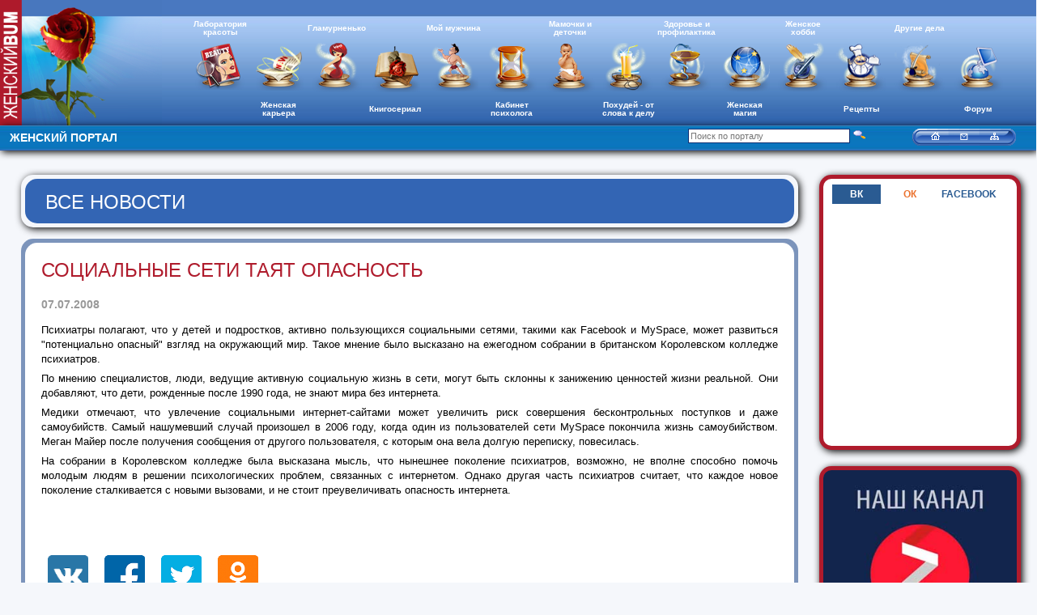

--- FILE ---
content_type: text/html; charset=windows-1251
request_url: http://womanbum.ru/news/27/
body_size: 10746
content:
<!DOCTYPE html>
<html>
<head>
    <title>Социальные сети таят опасность</title>
		<META name=description content="Психиатры полагают, что у детей и подростков, активно пользующихся социальными сетями, такими как Facebook и MySpace, может ...">
		<meta charset="windows-1251">
	<meta name="viewport" content="width=device-width, initial-scale=1">
    <meta property="og:title" content="Социальные сети таят опасность"/>
    <meta property="og:description" content="Психиатры полагают, что у детей и подростков, активно пользующихся социальными сетями, такими как Facebook и MySpace, может ..."/>
    
    	
				            <meta property="og:image" content="http://womanbum.ru/news/small/1215485392.jpg">
		        <meta property="og:url" content= "http://womanbum.ru/news/27/" />
	




    <LINK rel="icon" href="http://womanbum.ru/favicon.ico" type="image/x-icon">
	<LINK rel="shortcut icon" href="http://womanbum.ru/favicon.ico" type="image/x-icon">
	<link href="/css/style.css" type=text/css rel=stylesheet>
	<link rel="stylesheet" type="text/css" href="/style.css">
	<link rel="stylesheet" type="text/css" href="/owl/owl.carousel.css">
	<link rel="stylesheet" type="text/css" href="/owl/owl.theme.default.css">
	<script src="https://ajax.googleapis.com/ajax/libs/jquery/1.11.3/jquery.min.js"></script>
	<script src="/owl/owl.carousel.min.js"></script>

	<meta name="verify-v1" content="/KcQGpKhDtjSMcsniUmjbCGufMZ5d4bZ5re3QNBk81s=" />
	<meta name='yandex-verification' content='5e7cf825e91af6f3' />
	<meta name="yandex-verification" content="6f1eeea614cef60d" />
	<meta name="p:domain_verify" content="9b4b746b94c7b64dcca688610c11be11"/> 



</head>
<script language="JavaScript" type="text/javascript">
    function hide_fon(){
        var div=document.getElementById('div_fon');
        if(div.style.display=="block")div.style.display="none";
        else div.style.display="block";
    }
</script>
<body topmargin="0" leftmargin="0" marginwidth="0" marginheight="0" style="background-color:rgba(222, 230, 242, 0.3)">
<div id="fb-root"></div>
<script>(function(d, s, id) {
        var js, fjs = d.getElementsByTagName(s)[0];
        if (d.getElementById(id)) return;
        js = d.createElement(s); js.id = id;
        js.src = 'https://connect.facebook.net/ru_RU/sdk.js#xfbml=1&version=v2.12';
        fjs.parentNode.insertBefore(js, fjs);
    }(document, 'script', 'facebook-jssdk'));
</script>
<header>
	<nav id="header" class="container">

		
		<div id="header_table"  >
			<a id="a_header_table" href="/"></a>
			<div id="topmenu">
				<table id="topmenu" cellspacing="0" cellpadding="0"><tr><td align="center">
	<table  cellspacing="0" cellpadding="0"><tr height="28"><td style="width:72px;"><a href="/library/8/">Лаборатория красоты</a></td><td style="width:72px;">&nbsp;</td><td style="width:72px;"><a href="/library/10/">Гламурненько</a></td><td style="width:72px;">&nbsp;</td><td style="width:72px;"><a href="/library/13/">Мой мужчина</a></td><td style="width:72px;">&nbsp;</td><td style="width:72px;"><a href="/library/12/">Мамочки и деточки</a></td><td style="width:72px;">&nbsp;</td><td style="width:72px;"><a href="/library/17/">Здоровье и профилактика</a></td><td style="width:72px;">&nbsp;</td><td style="width:72px;"><a href="/library/76/">Женское хобби</a></td><td style="width:72px;">&nbsp;</td><td style="width:72px;"><a href="/library/80/">Другие дела</a></td><td style="width:72px;">&nbsp;</td></tr></table>
	</td></tr>
	<tr><td align="center"><table cellspacing="0" cellpadding="0"><tr height="72"><td style="width:72px;text-align:center;"><a href="/library/8/"><img style="margin:0 5px;" src="/library/icons/f2_3.png" alt="Лаборатория красоты"  title="Лаборатория красоты" height="62px" width="62px" border="0" class="png" /></a></td><td style="width:72px;text-align:center;"><a href="/library/9/"><img style="margin:0 5px;" src="/library/icons/f2_9.png" alt="Женская карьера"  title="Женская карьера" height="62px" width="62px" border="0" class="png" /></a></td><td style="width:72px;text-align:center;"><a href="/library/10/"><img style="margin:0 5px;" src="/library/icons/f2_10.png" alt="Гламурненько"  title="Гламурненько" height="62px" width="62px" border="0" class="png" /></a></td><td style="width:72px;text-align:center;"><a href="/library/11/"><img style="margin:0 5px;" src="/library/icons/f2_11.png" alt="Книгосериал"  title="Книгосериал" height="62px" width="62px" border="0" class="png" /></a></td><td style="width:72px;text-align:center;"><a href="/library/13/"><img style="margin:0 5px;" src="/library/icons/f2_13.png" alt="Мой мужчина"  title="Мой мужчина" height="62px" width="62px" border="0" class="png" /></a></td><td style="width:72px;text-align:center;"><a href="/library/14/"><img style="margin:0 5px;" src="/library/icons/f2_14.png" alt="Кабинет психолога"  title="Кабинет психолога" height="62px" width="62px" border="0" class="png" /></a></td><td style="width:72px;text-align:center;"><a href="/library/12/"><img style="margin:0 5px;" src="/library/icons/f2_12.png" alt="Мамочки и деточки"  title="Мамочки и деточки" height="62px" width="62px" border="0" class="png" /></a></td><td style="width:72px;text-align:center;"><a href="/library/16/"><img style="margin:0 5px;" src="/library/icons/f2_16.png" alt="Похудей - от слова к делу"  title="Похудей - от слова к делу" height="62px" width="62px" border="0" class="png" /></a></td><td style="width:72px;text-align:center;"><a href="/library/17/"><img style="margin:0 5px;" src="/library/icons/f2_17.png" alt="Здоровье и профилактика"  title="Здоровье и профилактика" height="62px" width="62px" border="0" class="png" /></a></td><td style="width:72px;text-align:center;"><a href="/library/18/"><img style="margin:0 5px;" src="/library/icons/f2_18.png" alt="Женская магия"  title="Женская магия" height="62px" width="62px" border="0" class="png" /></a></td><td style="width:72px;text-align:center;"><a href="/library/76/"><img style="margin:0 5px;" src="/library/icons/f2_76.png" alt="Женское хобби"  title="Женское хобби" height="62px" width="62px" border="0" class="png" /></a></td><td style="width:72px;text-align:center;"><a href="/library/77/"><img style="margin:0 5px;" src="/library/icons/f2_77.png" alt="Рецепты"  title="Рецепты" height="62px" width="62px" border="0" class="png" /></a></td><td style="width:72px;text-align:center;"><a href="/library/80/"><img style="margin:0 5px;" src="/library/icons/f2_80.png" alt="Другие дела"  title="Другие дела" height="62px" width="62px" border="0" class="png" /></a></td><td style="width:72px;text-align:center;"><a href="http://womanbum.ru/forum/"><img style="margin:0 5px;" src="/library/icons/f2_21.png" alt="Форум"  title="Форум" height="62px" width="62px" border="0" class="png" /></a></td></tr></table>
	</td></tr>
	<tr><td align="center"><table cellspacing="0" cellpadding="0"><tr height="28"><td width="72">&nbsp;</td><td width="72"><a href="/library/9/">Женская карьера</a></td><td width="72">&nbsp;</td><td width="72"><a href="/library/11/">Книгосериал</a></td><td width="72">&nbsp;</td><td width="72"><a href="/library/14/">Кабинет психолога</a></td><td width="72">&nbsp;</td><td width="72"><a href="/library/16/">Похудей - от слова к делу</a></td><td width="72">&nbsp;</td><td width="72"><a href="/library/18/">Женская магия</a></td><td width="72">&nbsp;</td><td width="72"><a href="/library/77/">Рецепты</a></td><td width="72">&nbsp;</td><td width="72"><a href="http://womanbum.ru/forum/">Форум</a></td></tr></table>
	</td></tr>
	</table>			</div>
						<div class="nav-toggle"><span></span></div>
		</div>
		<div id="topline" class="shadow">
			<div id="label-site"><h1 style="font-family: Verdana, Arial, Impact;">Женский портал</h1></div>

			<div id="label-site-second">

				<div style="position:relative;">


						<table cellspacing="0" cellpadding="2" border="0" width="110">
							<tr>
								<td><a href="/"><img src="/img/email_button1.gif" width="45" height="21" border="0" alt="на главную" title="на главную"  /></a></td>
								<td><a href="mailto:womanbum@mail.ru"><img src="/img/email_button2.gif" width="38" height="21" border="0" alt="написать" title="написать" /></a></td>
								<td><a href="/map/"><img src="/img/email_button3.gif" width="45" height="21" border="0" alt="карта сайта" title="карта сайта"  /></a></td>
							</tr>
						</table>

				</div>
			</div>
			<form action="/search.php" method="post" id="searchform">
				<input type="text" name="search" value="" class="text" placeholder="Поиск по порталу" style="padding:2px;font-size:11px;" />
				<input type="image" src="/img/lupa.png" onClick="this.form.submit();" class="png" width="16" height="16" style="padding-top:5px;">
			</form>
		</div>

		<ul id="menu">
			<li><a href="/library/8/">Лаборатория красоты</a></li><li><a href="/library/9/">Женская карьера</a></li><li><a href="/library/10/">Гламурненько</a></li><li><a href="/library/11/">Книгосериал</a></li><li><a href="/library/13/">Мой мужчина</a></li><li><a href="/library/14/">Кабинет психолога</a></li><li><a href="/library/12/">Мамочки и деточки</a></li><li><a href="/library/16/">Похудей - от слова к делу</a></li><li><a href="/library/17/">Здоровье и профилактика</a></li><li><a href="/library/18/">Женская магия</a></li><li><a href="/library/76/">Женское хобби</a></li><li><a href="/library/77/">Рецепты</a></li><li><a href="/library/80/">Другие дела</a></li><li><a href="http://womanbum.ru/forum/">Форум</a></li>		</ul>
	</nav>
</header>
<div style="width: 94%;margin: 0 auto 10px auto;">
    <!-- Yandex.RTB R-A-279713-6 -->
    <div id="yandex_rtb_R-A-279713-6"></div>
    <script type="text/javascript">
        (function(w, d, n, s, t) {
            w[n] = w[n] || [];
            w[n].push(function() {
                Ya.Context.AdvManager.render({
                    blockId: "R-A-279713-6",
                    renderTo: "yandex_rtb_R-A-279713-6",
                    async: true
                });
            });
            t = d.getElementsByTagName("script")[0];
            s = d.createElement("script");
            s.type = "text/javascript";
            s.src = "//an.yandex.ru/system/context.js";
            s.async = true;
            t.parentNode.insertBefore(s, t);
        })(this, this.document, "yandexContextAsyncCallbacks");
    </script>
</div>
<div class="container">
	<div id="posts-list"><div style="/*background-color: #2c5492;*/padding:5px;width:100%;border-radius: 15px;  -webkit-border-radius: 15px;margin: 0 0 14px 0;" id="pageNews" data-page="1"  class="shadow">
                                <div style="width:100%;/*min-height:100px;*/background-color: #3365b4; /*#2c5492*/;border-radius: 15px;  -webkit-border-radius: 15px;padding:10px 0 10px 20px"><div id="title_news"><h1 ><a style="color:#fff;" href="/news/">Все новости</a></h1></div></div></div><div class="showArticle" data-url="/news/27/" id="pageArt" data-page="1" style="background-color:  rgba(44, 84, 146, 0.6);margin:0;padding:5px;width:100%;border-radius: 15px;-webkit-border-radius: 15px;" data-title="Социальные сети таят опасность" data-description="Психиатры полагают, что у детей и подростков, активно пользующихся социальными сетями, такими как Facebook и MySpace, может развиться "потенциально опасный" взгляд на окружающий мир. Такое мнение было высказано на ежегодном собрании в британском Королевском колледже психиатров..." data-img="/news/small/1215485392.jpg"  class="shadow"><div style="width:100%;min-height:100px;background-color: #ffffff;border-radius: 15px;  -webkit-border-radius: 15px;padding:20px;"><h1>Социальные сети таят опасность</h1><br /><div class="subtitle">07.07.2008</div>
  <p align="justify"><span style="FONT-SIZE: 9.5pt; COLOR: black; FONT-FAMILY: Tahoma"><font face="verdana,arial,helvetica,sans-serif" size="2">Психиатры полагают, что у детей и подростков, активно пользующихся социальными сетями, такими как Facebook и MySpace, может развиться &quot;потенциально опасный&quot; взгляд на окружающий мир. Такое мнение было высказано на ежегодном собрании в британском Королевском колледже психиатров. </font></span></p>
  <p align="justify"><span style="FONT-SIZE: 9.5pt; COLOR: black; FONT-FAMILY: Tahoma"><font face="verdana,arial,helvetica,sans-serif" size="2">По мнению специалистов, люди, ведущие активную социальную жизнь в сети, могут быть склонны к занижению ценностей жизни реальной. Они добавляют, что дети, рожденные после 1990 года, не знают мира без интернета. </font></span></p>
  <p align="justify"><span style="FONT-SIZE: 9.5pt; COLOR: black; FONT-FAMILY: Tahoma"><font face="verdana,arial,helvetica,sans-serif" size="2">Медики отмечают, что увлечение социальными интернет-сайтами может увеличить риск совершения бесконтрольных поступков и даже самоубийств. Самый нашумевший случай произошел в 2006 году, когда один из пользователей сети MySpace покончила жизнь самоубийством. Меган Майер после получения сообщения от другого пользователя, с которым она вела долгую переписку, повесилась. </font></span></p>
  <p align="justify"><span style="FONT-SIZE: 9.5pt; COLOR: black; FONT-FAMILY: Tahoma"><font face="verdana,arial,helvetica,sans-serif" size="2">На собрании в Королевском колледже была высказана мысль, что нынешнее поколение психиатров, возможно, не вполне способно помочь молодым людям в решении психологических проблем, связанных с интернетом. Однако другая часть психиатров считает, что каждое новое поколение сталкивается с новыми вызовами, и не стоит преувеличивать опасность интернета. </font></span></p><div class="clear"></div><div style="margin-top:20px; text-align: left;">
<div class="facebook_like">
<div class="fb-like" data-href="https://www.facebook.com/womanbum/" data-layout="button_count" data-width="150" data-action="like" data-size="large" data-show-faces="true" data-share="false"></div>
</div>
    <div class="socImg">
    <img onclick="Share.vkontakte('http://womanbum.ru/news/27/','Социальные сети таят опасность','/news/small/1215485392.jpg','')" src="/images/vk.png">
    <img onclick="Share.facebook('http://womanbum.ru/news/27/','Социальные сети таят опасность','/news/small/1215485392.jpg','')" src="/images/fb.png">
    <img onclick="Share.twitter('http://womanbum.ru//news/27/','Социальные сети таят опасность')" src="/images/twitter.png">
    <img onclick="Share.odnoklassniki('http://womanbum.ru/news/27/','')" src="/images/ok.png">
    </div></div><div class="clear"></div><!-- Yandex.RTB R-A-279713-4 -->
<div id="yandex_rtb_R-A-279713-4" style="margin-top:10px;"></div>
<script type="text/javascript">
    (function(w, d, n, s, t) {
        w[n] = w[n] || [];
        w[n].push(function() {
            Ya.Context.AdvManager.render({
                blockId: "R-A-279713-4",
                renderTo: "yandex_rtb_R-A-279713-4",
                async: true,
                pageNumber: 1
            });
        });
        t = d.getElementsByTagName("script")[0];
        s = d.createElement("script");
        s.type = "text/javascript";
        s.src = "//an.yandex.ru/system/context.js";
        s.async = true;
        t.parentNode.insertBefore(s, t);
    })(this, this.document, "yandexContextAsyncCallbacks");
</script><div class="get-article newpage" data-id="27"  data-page="1">&nbsp;</div></div></div><div style="background-color: #af1b2c;margin:20px 0;padding:5px;width:100%;border-top-radius: 15px;  -webkit-border-radius: 15px;" class="shadow">
                                <div style="width:100%;min-height:100px;background-color: #ffffff;border-top-radius: 15px;  -webkit-border-radius: 15px;padding:20px;"><div class="owl-carousel"><div class="item" style="width:120px;"><a href="/news/813/">
<div class="item" style="width:120px;height:100px;overflow: hidden;">
<img  src="/news/small/1551948099.jpg" border="0" style="width:100%;height:100%;-o-object-fit: cover;
object-fit: cover;object-position: center;" />
</div>
<a style="display:block;height:50px;" href="/news/813/">Мимоза не та, за кого себя ...</a></div><div class="item" style="width:120px;"><a href="/news/812/">
<div class="item" style="width:120px;height:100px;overflow: hidden;">
<img  src="/news/small/1544679523.jpg" border="0" style="width:100%;height:100%;-o-object-fit: cover;
object-fit: cover;object-position: center;" />
</div>
<a style="display:block;height:50px;" href="/news/812/">Что скрывается за образом ...</a></div><div class="item" style="width:120px;"><a href="/news/811/">
<div class="item" style="width:120px;height:100px;overflow: hidden;">
<img  src="/news/small/1542215393.jpg" border="0" style="width:100%;height:100%;-o-object-fit: cover;
object-fit: cover;object-position: center;" />
</div>
<a style="display:block;height:50px;" href="/news/811/">Непристойное предложение от ...</a></div><div class="item" style="width:120px;"><a href="/news/810/">
<div class="item" style="width:120px;height:100px;overflow: hidden;">
<img  src="/news/small/1540381443.jpg" border="0" style="width:100%;height:100%;-o-object-fit: cover;
object-fit: cover;object-position: center;" />
</div>
<a style="display:block;height:50px;" href="/news/810/">Кого Анна Хилькевич позвала ...</a></div><div class="item" style="width:120px;"><a href="/news/809/">
<div class="item" style="width:120px;height:100px;overflow: hidden;">
<img  src="/news/small/1536836452.jpg" border="0" style="width:100%;height:100%;-o-object-fit: cover;
object-fit: cover;object-position: center;" />
</div>
<a style="display:block;height:50px;" href="/news/809/">Дочь Мадонны удивила своим ...</a></div><div class="item" style="width:120px;"><a href="/news/808/">
<div class="item" style="width:120px;height:100px;overflow: hidden;">
<img  src="/news/small/1536742123.jpg" border="0" style="width:100%;height:100%;-o-object-fit: cover;
object-fit: cover;object-position: center;" />
</div>
<a style="display:block;height:50px;" href="/news/808/">Кто займет место примадонны - ...</a></div><div class="item" style="width:120px;"><a href="/news/806/">
<div class="item" style="width:120px;height:100px;overflow: hidden;">
<img  src="/news/small/1536574426.jpg" border="0" style="width:100%;height:100%;-o-object-fit: cover;
object-fit: cover;object-position: center;" />
</div>
<a style="display:block;height:50px;" href="/news/806/">Что сказал Гуф в День ...</a></div><div class="item" style="width:120px;"><a href="/news/807/">
<div class="item" style="width:120px;height:100px;overflow: hidden;">
<img  src="/news/small/1536599789.jpg" border="0" style="width:100%;height:100%;-o-object-fit: cover;
object-fit: cover;object-position: center;" />
</div>
<a style="display:block;height:50px;" href="/news/807/">Что произошло с Леонтьевым на ...</a></div><div class="item" style="width:120px;"><a href="/news/805/">
<div class="item" style="width:120px;height:100px;overflow: hidden;">
<img  src="/news/small/1536046028.jpg" border="0" style="width:100%;height:100%;-o-object-fit: cover;
object-fit: cover;object-position: center;" />
</div>
<a style="display:block;height:50px;" href="/news/805/">Джанлука Вакка показал свою ...</a></div><div class="item" style="width:120px;"><a href="/news/803/">
<div class="item" style="width:120px;height:100px;overflow: hidden;">
<img  src="/news/small/1535959881.jpg" border="0" style="width:100%;height:100%;-o-object-fit: cover;
object-fit: cover;object-position: center;" />
</div>
<a style="display:block;height:50px;" href="/news/803/">Что делает Максим Фадеев для ...</a></div><div class="item" style="width:120px;"><a href="/news/804/">
<div class="item" style="width:120px;height:100px;overflow: hidden;">
<img  src="/news/small/1535995585.jpg" border="0" style="width:100%;height:100%;-o-object-fit: cover;
object-fit: cover;object-position: center;" />
</div>
<a style="display:block;height:50px;" href="/news/804/">Получились ли очки у Рогова и ...</a></div><div class="item" style="width:120px;"><a href="/news/802/">
<div class="item" style="width:120px;height:100px;overflow: hidden;">
<img  src="/news/small/1535656198.jpg" border="0" style="width:100%;height:100%;-o-object-fit: cover;
object-fit: cover;object-position: center;" />
</div>
<a style="display:block;height:50px;" href="/news/802/">Почему Прилучный может ...</a></div><div class="item" style="width:120px;"><a href="/news/801/">
<div class="item" style="width:120px;height:100px;overflow: hidden;">
<img  src="/news/small/1535479479.jpg" border="0" style="width:100%;height:100%;-o-object-fit: cover;
object-fit: cover;object-position: center;" />
</div>
<a style="display:block;height:50px;" href="/news/801/">12-летний Ваня спас маме ...</a></div><div class="item" style="width:120px;"><a href="/news/800/">
<div class="item" style="width:120px;height:100px;overflow: hidden;">
<img  src="/news/small/1535381294.jpg" border="0" style="width:100%;height:100%;-o-object-fit: cover;
object-fit: cover;object-position: center;" />
</div>
<a style="display:block;height:50px;" href="/news/800/">Шумахер плачет от увиденного</a></div><div class="item" style="width:120px;"><a href="/news/799/">
<div class="item" style="width:120px;height:100px;overflow: hidden;">
<img  src="/news/small/1535024425.jpg" border="0" style="width:100%;height:100%;-o-object-fit: cover;
object-fit: cover;object-position: center;" />
</div>
<a style="display:block;height:50px;" href="/news/799/">Ротару ведет замкнутый образ ...</a></div><div class="item" style="width:120px;"><a href="/news/798/">
<div class="item" style="width:120px;height:100px;overflow: hidden;">
<img  src="/news/small/1534795891.jpg" border="0" style="width:100%;height:100%;-o-object-fit: cover;
object-fit: cover;object-position: center;" />
</div>
<a style="display:block;height:50px;" href="/news/798/">Волочкова добилась своего в ...</a></div><div class="item" style="width:120px;"><a href="/news/797/">
<div class="item" style="width:120px;height:100px;overflow: hidden;">
<img  src="/news/small/1534706394.jpg" border="0" style="width:100%;height:100%;-o-object-fit: cover;
object-fit: cover;object-position: center;" />
</div>
<a style="display:block;height:50px;" href="/news/797/">Что сделала Матильда, чтобы ...</a></div><div class="item" style="width:120px;"><a href="/news/796/">
<div class="item" style="width:120px;height:100px;overflow: hidden;">
<img  src="/news/small/1534527073.jpg" border="0" style="width:100%;height:100%;-o-object-fit: cover;
object-fit: cover;object-position: center;" />
</div>
<a style="display:block;height:50px;" href="/news/796/">Конец истерикам: актриса из ...</a></div><div class="item" style="width:120px;"><a href="/news/794/">
<div class="item" style="width:120px;height:100px;overflow: hidden;">
<img  src="/news/small/1534347580.jpg" border="0" style="width:100%;height:100%;-o-object-fit: cover;
object-fit: cover;object-position: center;" />
</div>
<a style="display:block;height:50px;" href="/news/794/">Куриные дрязги: почему ...</a></div><div class="item" style="width:120px;"><a href="/news/795/">
<div class="item" style="width:120px;height:100px;overflow: hidden;">
<img  src="/news/small/1534348358.jpg" border="0" style="width:100%;height:100%;-o-object-fit: cover;
object-fit: cover;object-position: center;" />
</div>
<a style="display:block;height:50px;" href="/news/795/">Лера Кудрявцева назвала дочь ...</a></div><div class="item" style="width:120px;"><a href="/news/793/">
<div class="item" style="width:120px;height:100px;overflow: hidden;">
<img  src="/news/small/1534226954.jpg" border="0" style="width:100%;height:100%;-o-object-fit: cover;
object-fit: cover;object-position: center;" />
</div>
<a style="display:block;height:50px;" href="/news/793/">Юлия Барановская ...</a></div><div class="item" style="width:120px;"><a href="/news/791/">
<div class="item" style="width:120px;height:100px;overflow: hidden;">
<img  src="/news/small/1534157477.jpg" border="0" style="width:100%;height:100%;-o-object-fit: cover;
object-fit: cover;object-position: center;" />
</div>
<a style="display:block;height:50px;" href="/news/791/">Съемочную площадку «Дом-2» ...</a></div><div class="item" style="width:120px;"><a href="/news/792/">
<div class="item" style="width:120px;height:100px;overflow: hidden;">
<img  src="/news/small/1534158934.jpg" border="0" style="width:100%;height:100%;-o-object-fit: cover;
object-fit: cover;object-position: center;" />
</div>
<a style="display:block;height:50px;" href="/news/792/">Хазанов рассказал о своем ...</a></div><div class="item" style="width:120px;"><a href="/news/790/">
<div class="item" style="width:120px;height:100px;overflow: hidden;">
<img  src="/news/small/1534005342.jpg" border="0" style="width:100%;height:100%;-o-object-fit: cover;
object-fit: cover;object-position: center;" />
</div>
<a style="display:block;height:50px;" href="/news/790/">Бьянка вышла замуж: кто ...</a></div><div class="item" style="width:120px;"><a href="/news/789/">
<div class="item" style="width:120px;height:100px;overflow: hidden;">
<img  src="/news/small/1533821966.jpg" border="0" style="width:100%;height:100%;-o-object-fit: cover;
object-fit: cover;object-position: center;" />
</div>
<a style="display:block;height:50px;" href="/news/789/">Адвокат назвал причину ареста ...</a></div><div class="item" style="width:120px;"><a href="/news/788/">
<div class="item" style="width:120px;height:100px;overflow: hidden;">
<img  src="/news/small/1533554086.jpg" border="0" style="width:100%;height:100%;-o-object-fit: cover;
object-fit: cover;object-position: center;" />
</div>
<a style="display:block;height:50px;" href="/news/788/">Садальский считает Пугачеву ...</a></div><div class="item" style="width:120px;"><a href="/news/786/">
<div class="item" style="width:120px;height:100px;overflow: hidden;">
<img  src="/news/small/1533199709.jpg" border="0" style="width:100%;height:100%;-o-object-fit: cover;
object-fit: cover;object-position: center;" />
</div>
<a style="display:block;height:50px;" href="/news/786/">Наталья Рудова встречается с ...</a></div><div class="item" style="width:120px;"><a href="/news/787/">
<div class="item" style="width:120px;height:100px;overflow: hidden;">
<img  src="/news/small/1533207968.jpg" border="0" style="width:100%;height:100%;-o-object-fit: cover;
object-fit: cover;object-position: center;" />
</div>
<a style="display:block;height:50px;" href="/news/787/">Шнуров нашел утешение в ...</a></div><div class="item" style="width:120px;"><a href="/news/785/">
<div class="item" style="width:120px;height:100px;overflow: hidden;">
<img  src="/news/small/1533054716.jpg" border="0" style="width:100%;height:100%;-o-object-fit: cover;
object-fit: cover;object-position: center;" />
</div>
<a style="display:block;height:50px;" href="/news/785/">Сябитова обвинила Гузееву во ...</a></div><div class="item" style="width:120px;"><a href="/news/784/">
<div class="item" style="width:120px;height:100px;overflow: hidden;">
<img  src="/news/small/1532629440.jpg" border="0" style="width:100%;height:100%;-o-object-fit: cover;
object-fit: cover;object-position: center;" />
</div>
<a style="display:block;height:50px;" href="/news/784/">Вика Цыганова решила попытать ...</a></div></div></div></div>		</div>
<aside>
    <div class="side-block">
        <div class="shadow" style="background-color: #af1b2c;margin:0 0 20px 20px;padding:5px;width:249px;border-radius: 10px; -moz-border-radius: 10px; -webkit-border-radius: 15px;height:340px;">
            <div style="width:100%;margin:0 auto;background-color: #ffffff;border-radius: 15px; -moz-border-radius: 10px; -webkit-border-radius: 10px; padding:5px;height:330px;">
                <div class="social_header_block_wb">
                    <div data-social="vk" class="social social_std activate" style="width:25%;">ВК</div>
                    <div data-social="ok" class="social social_ok" style="width:25%;">ОК</div>
                    <div data-social="fb" class="social social_std" style="">FACEBOOK</div>
                </div>
                <div class="social_widget_block">
                    <div class="social_widget vk" style="opacity:1;">
                        <script type="text/javascript" src="//vk.com/js/api/openapi.js"></script>
                        <!-- VK Widget -->
                        <div id="vk_groups"></div>
                        <script type="text/javascript">
                            VK.Widgets.Group("vk_groups", {mode: 3, width: "230", height: "285", color1: '2A5B92', color2: 'FFFFFF', color3: 'F9F9FA'}, 3609962);
                        </script>
                    </div>
                    <div class="social_widget dn ok"  style="opacity:0;">
                        <div id="ok_group_widget"></div>
                        <script>
                            !function (d, id, did, st) {
                                var js = d.createElement("script");
                                js.src = "https://connect.ok.ru/connect.js";
                                js.onload = js.onreadystatechange = function () {
                                    if (!this.readyState || this.readyState == "loaded" || this.readyState == "complete") {
                                        if (!this.executed) {
                                            this.executed = true;
                                            setTimeout(function () {
                                                OK.CONNECT.insertGroupWidget(id,did,st);
                                            }, 0);
                                        }
                                    }}
                                d.documentElement.appendChild(js);
                            }(document,"ok_group_widget",43026295816402,'{"width":230,"height":285}');
                        </script>

                    </div>
                    <div class="social_widget dn fb" style="opacity:0;">
                        <div id="fb-root"></div>
                        <script>(function(d, s, id) {
                                var js, fjs = d.getElementsByTagName(s)[0];
                                if (d.getElementById(id)) return;
                                js = d.createElement(s); js.id = id;
                                js.src = 'https://connect.facebook.net/ru_RU/sdk.js#xfbml=1&version=v2.12';
                                fjs.parentNode.insertBefore(js, fjs);
                            }(document, 'script', 'facebook-jssdk'));</script>
                        <div class="fb-page" data-href="https://www.facebook.com/womanbum/" data-tabs="timeline" data-width="230px" data-height="285" data-small-header="true" data-adapt-container-width="true" data-hide-cover="false" data-show-facepile="true"><blockquote cite="https://www.facebook.com/womanbum/" class="fb-xfbml-parse-ignore"><a href="https://www.facebook.com/womanbum/">Женский Бум</a></blockquote></div>
                    </div>
                </div>
            </div>
        </div>
    </div>

    <div class="side-block" style="position:relative;z-index:9999;">

        <a style="text-decoration: none;" href="https://zen.yandex.ru/kusochki_zhizni" target="_blank">
            <img src="/images/dzen_yandex.jpg" class="shadow"  style="border: none; background-color: #af1b2c;margin:0 0 20px 20px;padding:5px;width:249px;border-radius: 10px; -moz-border-radius: 10px; -webkit-border-radius: 15px;">
        </a>
    </div>
	<div class="side-block" style="position:relative;z-index:9999;">
		<form action="/" method="post" style="padding:0;margin:0;font-size:13px;">
			<img src="/img/opros2.png" width="287" height="51" class="png" style="margin:0 0 -6px -4px;">
			<table cellpadding="0" cellspacing="0" width="269" border="0" style="background-image:url(/img/inquiry_bg_fon.gif);background-position:top right;background-repeat: repeat-y;">
								<tr><td style="width: 43px;background-image:url(/img/inquiry_bg_fon_left.png);background-position:top right;background-repeat: repeat-y;"></td>
					<td style="padding: 6px 8px 0px 11px;">
						<input type="hidden" name="que_id" value="37">
						<div class="white" align="center">В чём сила женщины?</div>
						<table cellpadding="2" cellspacing="0" border="0" align="center" width="100%">
															<tr>
									<td class="yellow"><b>В уме<b></td>
									<td><input  type="radio" name="ans_id[0]" class="radio" value="143"></td>
								</tr>
															<tr>
									<td class="pink"><b>В красоте<b></td>
									<td><input  type="radio" name="ans_id[0]" class="radio" value="144"></td>
								</tr>
															<tr>
									<td class="green"><b>В хитрости<b></td>
									<td><input  type="radio" name="ans_id[0]" class="radio" value="145"></td>
								</tr>
															<tr>
									<td class="white"><b>В сексуальности<b></td>
									<td><input  type="radio" name="ans_id[0]" class="radio" value="146"></td>
								</tr>
																						<tr>
									<td width="100%"><input type="text" style="width:150px;" name="text" value=""></td>
									<td><input  type="radio" name="ans_id[0]" class="radio" value="0"></td>
								</tr>
													</table>
					</td>
				</tr>
			</table>
			<div style="z-index:1;width:258px;position:relative;"><img src="/img/inquiry_bg_bottom3.png" width="260" height="81" class="png" style="margin:0 0 0 9px;">
				<table cellpadding="0" cellspacing="0" width="269" height="116" border="0" style="z-index:2;position:absolute;top:0;left:0;">
					<tr>
						<td style="padding: 6px 8px 6px 52px;" valign="top">
							<div  style="text-align:right;padding:3px 0 0 0"><input type="submit" name="opros" value="OK"></div>
													</td>
					</tr>
				</table>
			</div>
					</form>
	</div>

    <div class="side-block" id="dadv" style="position:relative;z-index:9999;">
       <div class="shadow" style="background-color: #af1b2c;margin:0 0 20px 20px;padding:5px;width:269px;border-radius: 10px; -moz-border-radius: 10px; -webkit-border-radius: 15px;height:auto">
            <div style="width:100%;margin:0 auto;background-color: #ffffff;border-radius: 15px; -moz-border-radius: 10px; -webkit-border-radius: 10px; padding:5px;">
                <div style="width:240px;margin:10px auto">

                    <!-- Yandex.RTB R-A-279713-1 -->
                    <div id="yandex_rtb_R-A-279713-1"></div>
                    <script type="text/javascript">
                        (function(w, d, n, s, t) {
                            w[n] = w[n] || [];
                            w[n].push(function() {
                                Ya.Context.AdvManager.render({
                                    blockId: "R-A-279713-1",
                                    renderTo: "yandex_rtb_R-A-279713-1",
                                    async: true
                                });
                            });
                            t = d.getElementsByTagName("script")[0];
                            s = d.createElement("script");
                            s.type = "text/javascript";
                            s.src = "//an.yandex.ru/system/context.js";
                            s.async = true;
                            t.parentNode.insertBefore(s, t);
                        })(this, this.document, "yandexContextAsyncCallbacks");
                    </script>
                    
                    <!-- Yandex.RTB R-A-279713-2 -->
                    <div id="yandex_rtb_R-A-279713-2"></div>
                    <script type="text/javascript">
                        (function(w, d, n, s, t) {
                            w[n] = w[n] || [];
                            w[n].push(function() {
                                Ya.Context.AdvManager.render({
                                    blockId: "R-A-279713-2",
                                    renderTo: "yandex_rtb_R-A-279713-2",
                                    async: true
                                });
                            });
                            t = d.getElementsByTagName("script")[0];
                            s = d.createElement("script");
                            s.type = "text/javascript";
                            s.src = "//an.yandex.ru/system/context.js";
                            s.async = true;
                            t.parentNode.insertBefore(s, t);
                        })(this, this.document, "yandexContextAsyncCallbacks");
                    </script>
                </div>
        </div>
        </div>
    </div>
    <div class="clear"></div>
</aside>
<script type="text/javascript">
    $(document).load(function(){
        $('.dn').hide();
    })
</script>	<div class="clear"></div>

<footer>
	<div class="container">

		<div id="footer">
			<div class="ff"  align=center>
				<div class="ff-desc mt60">
					<a href="/sendnews"><img src="/img/footer_mynews.png" width=225 height=81 class="png" alt="Напиши свою новость" title="Напиши свою новость" border="0" /></a></div>
				<div class="ff-desc mt60">
					<a href="/subscribe.php"><img src="/img/footer_getnews.png" width=195 height=87 class=png border="0" alt="Подпишись на новости" title="Подпишись на новости" /></a>
				</div>
                <div class="pre-advert"></div>
				<div class="ff-desc-advert mt-60">
					<a href="/library/3/61/"><img src="/img/pomade.png" width="221" height="180" border="0" class="png" alt="РЕКЛАМОДАТЕЛЯМ" title="РЕКЛАМОДАТЕЛЯМ" /></a>
				</div>
				<div class="clear"></div>
			</div>
			<div class="f_bg">
				<div class="fs"  align=center>
					<div class="footer_first">
						<a href="/library/3/62/" class="hh1" style="padding-right:30px; font-family: footer_font;">контактная&nbsp;информация</a>&nbsp;<a
							href="/library/3/60/" class="hh1" style="font-family: footer_font;">о&nbsp;портале</a>
						<p>
							<font color="#ffffff" size="-2">Все права защищены.</font>
							<a href="/library/7/428/" style="color:#ffffff;font-size:10px;">Правила использования информации</a>
						</p>
					</div>
					<div class="footer_second">
						<NOINDEX>
							<!-- Yandex.Metrika counter -->
							<script type="text/javascript">
                                (function (d, w, c) {
                                    (w[c] = w[c] || []).push(function() {
                                        try {
                                            w.yaCounter27431786 = new Ya.Metrika({id:27431786,
                                                webvisor:true,
                                                clickmap:true,
                                                trackLinks:true,
                                                accurateTrackBounce:true});
                                        } catch(e) { }
                                    });

                                    var n = d.getElementsByTagName("script")[0],
                                        s = d.createElement("script"),
                                        f = function () { n.parentNode.insertBefore(s, n); };
                                    s.type = "text/javascript";
                                    s.async = true;
                                    s.src = (d.location.protocol == "https:" ? "https:" : "http:") + "//mc.yandex.ru/metrika/watch.js";

                                    if (w.opera == "[object Opera]") {
                                        d.addEventListener("DOMContentLoaded", f, false);
                                    } else { f(); }
                                })(document, window, "yandex_metrika_callbacks");
							</script>
							<noscript><div><img src="//mc.yandex.ru/watch/27431786" style="position:absolute; left:-9999px;" alt="" /></div></noscript>
							<!-- /Yandex.Metrika counter -->

						
                            <!--LiveInternet counter--><script type="text/javascript">
                                document.write("<a href='//www.liveinternet.ru/click' "+
                                    "target=_blank><img src='//counter.yadro.ru/hit?t41.18;r"+
                                    escape(document.referrer)+((typeof(screen)=="undefined")?"":
                                        ";s"+screen.width+"*"+screen.height+"*"+(screen.colorDepth?
                                        screen.colorDepth:screen.pixelDepth))+";u"+escape(document.URL)+
                                    ";h"+escape(document.title.substring(0,150))+";"+Math.random()+
                                    "' alt='' title='LiveInternet' "+
                                    "border='0' width='31' height='31'><\/a>")
                            </script><!--/LiveInternet-->
							

							&nbsp;<img src="/womanbum.gif">
							<div align="right"><nobr><a title="как установить кнопку Womanbum.ru" target="knopka" href="/place_code.html" onclick="window.open('/place_code.html','knopka','width=400,height=300,history=no,resizable=yes,status=no,scrollbars=no,toolbar=no,location=no,menubar=no')"><font color="#ffffff" size="-2">как установить?</font></a></nobr></div>


                            <!-- Top100 (Kraken) Counter -->
                            <script>
                                (function (w, d, c) {
                                    (w[c] = w[c] || []).push(function() {
                                        var options = {
                                            project: 5951869,
                                            element: 'top100_widget',
                                        };
                                        try {
                                            w.top100Counter = new top100(options);
                                        } catch(e) { }
                                    });
                                    var n = d.getElementsByTagName("script")[0],
                                        s = d.createElement("script"),
                                        f = function () { n.parentNode.insertBefore(s, n); };
                                    s.type = "text/javascript";
                                    s.async = true;
                                    s.src =
                                        (d.location.protocol == "https:" ? "https:" : "http:") +
                                        "//st.top100.ru/top100/top100.js";

                                    if (w.opera == "[object Opera]") {
                                        d.addEventListener("DOMContentLoaded", f, false);
                                    } else { f(); }
                                })(window, document, "_top100q");
                            </script>
                            <noscript>
                                <img src="//counter.rambler.ru/top100.cnt?pid=5951869" alt="Топ-100" />
                            </noscript>
                            <!-- END Top100 (Kraken) Counter -->

						</NOINDEX>
					</div>
					<div class="clear"></div>
				</div>
			</div>

			<!-- <link rel="stylesheet" href="/social/reveal.css">
			<script type="text/javascript" src="/social/jquery.reveal.js"></script>
			<script type="text/javascript" src="/social/jquery.cookie.js"></script>
			<div id="socialModal" class="reveal-modal">
				<h1>Подписывайтесь на нас в социальных сетях</h1>
				<p>
					<a href="https://vk.com/womanbum_ru" target="_blank"><img src="/social/vk.png"><span>ВКонтакте</span></a>
					<a href="https://ok.ru/zhenskybum" target="_blank"><img src="/social/ok.png"><span>OK.RU</span></a>
				</p>
				<p class='not-show'>
					<a href="#" class="socialHide">Больше не показывать это окно</a>
				</p>
				<a class="close-reveal-modal">&#215;</a>
			</div> -->

		</div>
</footer>
<script>
    $('.nav-toggle').on('click', function(){
        $('#menu').toggleClass('active');

        if($('div.container').css('display')=='none'){
            $('div.container').show();
        } else {
            $('div.container').hide();
        }
        // $('#header_table').toggleClass('whitebg');
    });
    $(document).ready(function() {
        $('.owl-carousel').owlCarousel({
            loop:true, //Зацикливаем слайдер
            margin:60, //Отступ от элемента справа в 50px
            nav:true, //Отключение навигации
            navText: {},
            center:true,
            autoplay:true, //Автозапуск слайдера
            smartSpeed:1000, //Время движения слайда
            autoplayTimeout:2000, //Время смены слайда
            responsive:{ //Адаптивность. Кол-во выводимых элементов при определенной ширине.
                0:{
                    items:1
                },
                280:{
                    items:2
                },
                400:{
                    items:3
                },
                640:{
                  items:3
                },
                1024:{
                    items:5
                }

            }
        });
    });



    $(document).ready(function(){

            $('#pageArt').find('img').each(function(index,value){
                $(this)[0].style.width = "";
                $(this)[0].style.height = "";
            });
            $('#pageArt').find('iframe').each(function(index,value){
                 console.log($(this)[0].width);
                $(this)[0].width = "100%";
                $(this)[0].height = "100%";

            });
            $('.oneNews').find('img').each(function(index,value){

                    $(this)[0].style.width = "";
                    $(this)[0].style.height = "";
            });
            $('.oneNews').find('iframe').each(function(index,value){
                $(this)[0].style.width = "";
                $(this)[0].style.height = "";
            });
        Share = {
            vkontakte: function (purl, ptitle, pimg, text) {
                url = 'http://vk.com/share.php?';
                url += 'url=' + encodeURIComponent(purl);
                url += '&title=' + encodeURIComponent(ptitle);
                Share.popup(url);
            },
            odnoklassniki: function (purl, text) {
                url = 'https://connect.ok.ru/dk?st.cmd=WidgetSharePreview';
                url += '&st.shareUrl=' + encodeURIComponent(purl);
                Share.popup(url);
            },
            facebook: function (purl, ptitle, pimg, text) {
                url = 'https://www.facebook.com/sharer/sharer.php?';
                url += '&u=' + encodeURIComponent(purl);
                url += '&t=' + encodeURIComponent(ptitle);
                Share.popup(url);
            },
            twitter: function (purl, ptitle) {
                url = 'https://twitter.com/intent/tweet?';
                url += 'url=' + encodeURIComponent(purl);
                url += '&text=' + encodeURIComponent(ptitle);
                Share.popup(url);
            },
            popup: function (url) {
                window.open(url, '', 'toolbar=0,status=0,width=100%,height=100%');
            }
        };

    });
    $(document).on('click','.social',function(){
       //console.log($(this));
        var social = $(this).data('social');
        $('.social').removeClass('activate');
        if (social == 'ok'){
            $(this).removeClass('social_ok');
            $(this).addClass('social_ok_activate');
        }else {
            $('.social').removeClass('social_ok_activate');
            $('[data-social = "ok"]').addClass('social_ok');
            $(this).addClass('activate');
        }

        $('.social_widget').hide().css('opacity','1');
        $('.' + social).show();



    });



    $(document).ready(function(){

        var scrolllength = $('.newpage').offset().top - ($('.ff').height()*2) ;
        var inProgress = false;
        var arrArticle = $('.showArticle');
        var url = '/news/27/';
        var title = '';
        $(window).scroll(function(){

            arrArticle.each(function(index,item){
                var el = $(this);

                if (($(document).scrollTop() + $(window).height()) >= (el.offset().top + $(window).height()) &&($(document).scrollTop() + $(window).height())<=(el.height() + el.offset().top + $(window).height())){
                    if(url != el.data('url')){
                       title = el.data('title');
                        $('title').text(title);
                        $("meta[property='og:title']").attr('content',title);
                        $("meta[property='og:image']").attr('content','http://womanbum.ru' + el.data('img'));
                        $("meta[property='og:url']").attr('content',el.data('url'));
                        $("meta[property='og:description']").attr('content',el.data('description'));

                        window.history.replaceState('',title, el.data('url'));
                        url = el.data('url');
                    }

                }
            });

            if($(window).scrollTop()  >= scrolllength - ($('.ff').height()*3) && !inProgress) {
                var id = 27;
                var width = window.innerWidth;
                //  console.log(width);
                var page = $('#pageArt').data('page');
                var id_news;
                $('#pageArt').data('page',page + 1);
                $('.newpage').addClass('loadpage');
                $('.loadpage').removeClass('newpage');
                $.ajax({
                    url:'/ajaxloader.php',
                    data: 'id=' + id + '&page=' + page + '&type=news',
                    type: 'POST',
                    beforeSend: function(){inProgress = true;$('#posts-list').append('<div class="preloader" style="text-align: center;margin:7px;"><img src="/images/preloader.gif"></div>');$('footer').hide();if (width <= 860){$('aside').hide();}},
                    success: function(res){
                        $('.preloader').remove();
                        $('#posts-list').append(res);
                        $('footer').show();
                        if (width <= 860){$('aside').show();}
                        scrolllength = $('.newpage').offset().top;
                        arrArticle = $('.showArticle');

                        $('.loadpage').addClass('loaded').removeClass('loadpage');
                        $('.showArticle div').find('img').each(function(index,value){
                            $(this)[0].style.width = "";
                            $(this)[0].style.height = "";
                        });
                        $('.showArticle div').find('iframe').each(function(index,value){
                            $(this)[0].style.width = "";
                            $(this)[0].style.height = "";
                        });

                        $('.owl-carousel').owlCarousel({
                            loop:true, //Зацикливаем слайдер
                            margin:60, //Отступ от элемента справа в 50px
                            nav:true, //Отключение навигации
                            navText: {},
                            center:true,
                            autoplay:true, //Автозапуск слайдера
                            smartSpeed:1000, //Время движения слайда
                            autoplayTimeout:2000, //Время смены слайда
                            responsive:{ //Адаптивность. Кол-во выводимых элементов при определенной ширине.
                                0:{
                                    items:1
                                },
                                280:{
                                    items:2
                                },
                                400:{
                                    items:3
                                },
                                640:{
                                    items:3
                                },
                                1024:{
                                    items:5
                                }

                            }
                        });
                        inProgress = false;
                    }
                });

            }
        });

    });
    
    </script>
</body>
</html>


--- FILE ---
content_type: text/css
request_url: http://womanbum.ru/style.css
body_size: 4426
content:
*, *:after, *:before {
    box-sizing: border-box;
    padding: 0;
    margin: 0;
    transition: .5s ease-in-out; /* РґРѕР±Р°РІРёРј РїР»Р°РІРЅРѕСЃС‚СЊ РїРµСЂРµС…РѕРґРѕРІ РґР»СЏ РІСЃРµС… СЌР»РµРјРµРЅС‚РѕРІ СЃС‚СЂР°РЅРёС†С‹*/
}
@font-face {
    font-family: "footer_font";
    src: url("/font/monotype-corsiva.svg"),
    url("/font/monotype-corsiva.eot"),
    url("/font/monotype-corsiva.ttf"),
    url("/font/monotype-corsiva.woff"),
    url("/font/monotype-corsiva.woff2");
}


ul li{
    margin: 5px 0 5px 30px;
}

a {
    text-decoration: none;
    outline: none;
}

h1, h1 a, h1 a:hover {
    font-size: 24px;
    font-weight: normal;
    color: #af1b2c;
    text-transform:uppercase;
    margin:0;
    padding:0 0 2px 0;
    text-decoration:none;
}
body {
    background-color: #ffffff;
    /*background-image: url(/img/bground1.jpg);*/
    background-repeat: repeat;
    min-width:108px;
    font-family: Verdana, Arial, Impact;
}
/* РґРѕР±Р°РІРёРј РѕС‡РёСЃС‚РєСѓ РїРѕС‚РѕРєР° РґР»СЏ РІСЃРµС… РєРѕРЅС‚РµР№РЅРµСЂРѕРІ, РІРЅСѓС‚СЂРё РєРѕС‚РѕСЂС‹С… Р·Р°РґР°РЅРѕ РѕР±С‚РµРєР°РЅРёРµ РґРѕС‡РµСЂРЅРёС… СЌР»РµРјРµРЅС‚РѕРІ */
header:after, .container:after, footer:after, .widget-posts-list li:after, #subscribe:after {
    content: "";
    display: table;
    clear: both;
}
.clear{
    clear: both;
}
/* СЃС‚РёР»РµРІРѕР№ РєР»Р°СЃСЃ, РєРѕС‚РѕСЂС‹Р№ СѓРїСЂР°РІР»СЏРµС‚ С€РёСЂРёРЅРѕР№ РєРѕРЅС‚РµР№РЅРµСЂР° СЃРµС‚РєРё*/
.container {
    margin: 0 auto;
    width: 100%;
    /*max-width: 960px;*/
    padding: 0;
}

header {
    width: 100%;
    background: white;
   /* box-shadow: 3px 3px 1px rgba(0,0,0,.05);*/
    padding: 0;
    position: relative;
    z-index: 9;
    margin-bottom:30px;

}
nav {
    width: 100%;
}
#header{
    background: #2b61a8 url("/img/inner_top_bg2.jpg") repeat-x top left;
}

#header_table{
    background-image: url("/img/inner_top_left_fon2.png"); background-repeat:no-repeat; background-position:top left; height:155px;
}

h1, h1 a, h1 a:hover {
    font-size: 24px;
    font-weight: normal;
    color: #af1b2c;
    text-transform:uppercase;
    margin:0;
    padding:0 0 2px 0;
    text-decoration:none;
}

.xwhite {
    font-size: 14px;
    font-weight: bolder;
    color: #ffffff;
}


h2 {
    font-size: 14px;
    font-weight: bold;
    color: #355aa4;
    text-transform:uppercase;
    margin:0;
    padding:6px 0 12px 0;
}
h3, .hh3{
    font-size: 12px;
    font-weight: bold;
    color: #af1b2c;
    text-transform:none;
    margin:0;
    padding:0;
    text-decoration:none;
}

a {
    font-size: 12px;
    color: #355aa4;
    text-decoration:none;
}

a.spec, a.spec_line {
    font-size: 11px;
    font-weight: bold;
}
a.spec {
    display:block;
    text-align:right;
}

.pre-advert {display:block;}


.main_page a{color: #5087c9;}
.main_page p {line-height:1.3;}

.white , a.white, a.white:hover {
    color: #ffffff;
}

.black,a.black, a.black:hover {
    color: #555555;
}

.blue {
    color: #5087c9;
}

.yellow, a.yellow, a.yellow:hover {
    color: #ffcc33;
}

.red, a.red, a.red:hover {
    color: #cc3333;
    font-size: 12px;
    font-weight: bolder;
}

.pink {
    color: #fd33ff;
}

.green {
    color: #5dde4a;
}

.lightblue {
    color: #76d8f8;
}

a.main_link {
    font-family: Verdana, Arial, Impact;
    font-size: 10px;
    font-weight: bold;
    text-decoration: none;
    color: #ffffff;
}
a.main_link:hover {text-decoration:underline;color: #ffffff;}
/* РјРµРЅСЋ */
#topmenu{
    margin-left: 108px;
    padding: 10px;
    display: block;
}
#topmenu a {
    font-family: Tahoma, Arial, sans-serif;
    color: #fff;
    font-size: 10px;
    font-weight: bold;
    text-decoration:none;
}
#topmenu a:hover {/*color: #f2c8c4;*/text-decoration:none;	color: #fff;}
#topmenu a img {border:0;}
#topmenu tr td {text-align:center; line-height: 0.8;}

#menu {
    display: none;
    float: right;
}
#menu li {
    display: block;
    margin-right: 30px;
    border-bottom: 2px solid #ddd;
}
#menu a {
    color: #111;
    text-transform: uppercase;
    letter-spacing: 1px;
    font-weight: 600;
    display: block;
    line-height: 40px;
}
#menu a:hover {
    color: #EF5A42;
}
#menu li:last-child  {
    margin-right: 0;
}
#icon_razdel {float: left;
     width:95px;}

#title_razdel {
    float: left;
    margin-top: 30px;
}
#title_news{
    margin:5px  0 0 5px;
}
/*
.showArticle div p span img { width:100% !important;height:100% !important;}*/
/* РєРЅРѕРїРєР° РїРµСЂРµРєР»СЋС‡РµРЅРёСЏ РјРµРЅСЋ, РїРѕСЏРІР»СЏСЋС‰Р°СЏСЃСЏ РїСЂРё С€РёСЂРёРЅРµ 768px */
.nav-toggle {
    display: none;
    position: relative;
    float: right;
    width: 40px;
    height: 40px;
    margin-left: 20px;
    background: #EF5A42;
    cursor: pointer;
    top:20px;
    right:20px;
    z-index:9999;
}
.nav-toggle span {
    display: block;
    position: absolute;
    top: 19px;
    left: 8px;
    right: 8px;
    height: 2px;
    background: white;
}
.nav-toggle span:before, .nav-toggle span:after {
    content: "";
    position: absolute;
    display: block;
    left: 0;
    width: 100%;
    height: 2px;
    background: white;
}
.nav-toggle span:before {
    top: -10px;
}
.nav-toggle span:after {
    bottom: -10px;
}
.hideClass{
    overflow:hidden;
    background-color: #fff !important;
}
/* РєР»Р°СЃСЃ, РєРѕС‚РѕСЂС‹Р№ Р±СѓРґРµС‚ РґРѕР±Р°РІР»РµРЅ РІ РІРµСЂС…РЅРµРјСѓ РјРµРЅСЋ РїСЂРё РЅР°Р¶Р°С‚РёРё РЅР° РєРЅРѕРїРєСѓ Рё РїРѕРєР°Р¶РµС‚ СЃРєСЂС‹С‚РѕРµ РјРµРЅСЋ*/
#menu.active {
    background-color: #fff;
    display: block;
    position: absolute;
    z-index: 999;
    width:100%;
    padding:0 0 0 10px;
    margin:0;
    top:0;
    overflow: auto;
}

.whitebg{background-color: #fff;background-image: none !important;}

#topline{height:31px; background: #2b61a8 url("/img/inner_line_bg.jpg") repeat-x top left; color:#fff;border:0;}
#topline a { color:#fff;font-size: 11px;font-weight: bold;white-space:nowrap;}
#topline h1 {color:#fff;font-size: 14px; padding: 0; margin:0;font-weight: bold;white-space:nowrap;}
#topline tr td{vertical-align:middle; }

#label-site {padding:7px 0 5px 0;width:150px;text-align: center;margin:0 3px;}
#label-site-second {float:right;margin-top:-24px;margin-right:25px;margin-bottom:-2px;}
#a_header_table {display:block;float:left;margin:10px;width:140px;height:140px;}

#searchform {float:right; margin-top:-27px;margin-right:210px;}

#main_news_desc {margin: 7px 5px 0px 5px;}

#main_news_desc a{border-bottom: 1px dotted;
     text-decoration: none;
     height: 1em;
     line-height: 1.65em;
     font-size: 14px;}

#main_news_desc a:hover{border-bottom:none;color:#5087c9;}
#main_news_desc p {padding:5px;margin:5px;}


.news_article {width:75%}
.main_article_desc {margin: 0 5px 10px 5px;}

.main_article_desc a{border-bottom: 1px dotted;
    text-decoration: none;
    height: 1em;
    line-height: 1.5em;
    font-size: 14px;color:#5087c9;}

.main_article_desc a:hover{border-bottom:none;color:#5087c9;}

.main_article_desc p {padding:5px;margin:5px;}

.shadow {
     box-shadow:  2px 2px 10px #000;
 }
#footer{background-image:url("/img/footer_bg_part4.gif");background-position:bottom left;background-repeat:repeat-x;}
#footer a.hh1{
    font-family: footer_font !important;
    color: #fff;
    font-size: 24px;
    font-weight: normal;
    padding:0;
    margin:0;
    text-decoration: none;
}

.owl-nav .owl-prev {
    position: absolute; left: 0; top:0;
    height: 100%;
    text-indent: -100px;
    transition: none;
}
.owl-nav .owl-prev:before {
    content: '';
    position: absolute; left: 50%; top: 50%; margin: -30px 0 0 0 ;/*-22px 0 0 15px;*/
    width: 23px; height: 44px;
    background: url(/owl/slider-control.png) -23px top no-repeat;
    transition: none;
}
.owl-nav .owl-prev:hover:before {
    background: url(/owl/slider-control.png) 0 top no-repeat;
    transition: none;
}
.owl-nav .owl-next {
    position: absolute; right: 0; top: 0;
    width: 50px;
    height: 100%;
    text-indent: -100px;
    overflow: hidden;
    transition: none;
}
.owl-nav .owl-next:before {
    content: '';
    position: absolute; left: 50%; top: 50%; margin: -30px 0 0 0 ;/*-22px 0 0 -15px;*/
    width: 23px; height: 44px;
    background: url(/owl/slider-control.png) -46px top no-repeat;
    transition: none;
}
.owl-nav .owl-next:hover:before {
    background: url(/owl/slider-control.png) -69px top no-repeat;
    transition: none;
}
.ff, .fs {
    margin-left:23%;

}
.f_bg {
    background-image:url("/img/footer_bg_part4.gif");background-position:bottom left;background-repeat:repeat-x;
    height:70px;
}
#footer {
    background-image: none !important;}
.ff-desc {float:left;width:32%;}
.ff-desc-advert {float:left;width:32%;}
.mt60 {margin-top:50px;}
.mt-60 {margin-top: -20px;}

.footer_first{
    float:left;width:62%;
    text-align: left;
}
.footer_second{
    float:left;width:32%;
}

aside {
    width: 20%;
    float: left;
}

.side-block{
    width:95%;
    margin:0 auto;
}
#posts-list {
    width: 78%;
    float: left;
    margin-bottom: 30px;
    margin-left:2%;
    font-size:14px !important;
}

.main_page a{color: #5087c9;font-size:14px !important;}
.main_page p {line-height:1.3;font-size:14px !important; }
#main_news {
    width:75%;float:left;margin:5px 10px;
}
#mnt {
 margin-top:-42px;text-align: center;font-size: 20px;
 font-weight: bold;
     color: #ffffff;float:left;width:70%
 }
#mns_t_img{
float:left;width:152px;margin: -42px 10px 10px 10px;
}
#main_news_desc {font-size:13px;}
#news_m_megafon {margin-top:-12px;float:left;width:70px;height:70px;}
.ml {margin-left: 50px;}
.viewclear {display:none;}
/**
 ***********************************************************************
 **/

@media(max-width:1800px){
    .showArticle div img { max-width: 600px;}
    .showArticle div span img{ max-width: 600px;}
    .showArticle div p img{ max-width: 600px;}
    .showArticle div p span img { max-width: 600px;}
    .oneNews tbody tr td img { max-width: 600px;}
    .oneNews tbody tr td span img { max-width: 600px;}
    .oneNews tbody tr td p img {  max-width: 600px;}
    .oneNews tbody tr td p span img { max-width: 600px;}
    .oneNews tbody tr td div p img { max-width: 600px;}
    .oneNews tbody tr td div p span img {  max-width: 600px;}
    iframe { max-width: 500px;height:281px;}
}
@media (max-width:1380px){
    #posts-list {
        width:75%;
        margin-left:2%
    }
}
@media(max-width:1280px){
    .showArticle div img { max-width: 600px;}
    .showArticle div span img{ max-width: 600px;}
    .showArticle div p img{ max-width: 600px;}
    .showArticle div p span img { max-width: 600px;}
    .oneNews tbody tr td img { max-width: 600px;}
    .oneNews tbody tr td span img {  max-width: 600px;}
    .oneNews tbody tr td p img {  max-width: 600px;}
    .oneNews tbody tr td p span img { max-width: 600px;}
    .oneNews tbody tr td div p img { max-width: 600px;}
    .oneNews tbody tr td div p span img {  max-width: 600px;}
    iframe { max-width: 450px;height:253px;}

    #mnt {
        width:70%;
    }
    .footer_first {width:60%;margin:0 10px;}
    .footer_second {width:auto;}
}
@media(max-width: 1200px){
    #posts-list {
        width:73%;
        margin-left:2%
    }
}
@media(max-width:1180px){
    .showArticle div img { max-width: 600px;}
    .showArticle div span img{ max-width: 600px;}
    .showArticle div p img{ max-width: 600px;}
    .showArticle div p span img { max-width: 600px;}
    .oneNews tbody tr td img { max-width: 600px;}
    .oneNews tbody tr td span img {  max-width: 600px;}
    .oneNews tbody tr td p img {  max-width: 600px;}
    .oneNews tbody tr td p span img { max-width: 600px;}
    .oneNews tbody tr td div p img { max-width: 600px;}
    .oneNews tbody tr td div p span img {  max-width: 600px;}

    #posts-list {
        width:69%;
    }
    .news_article {width:70%}
}
@media (max-width:1120px){
    #topmenu {
        margin-left: 50px;
        padding: 10px 0;
    }
    #a_header_table {
        width: 100px;
        margin: 10px 5px 10px 10px;
    }
    #posts-list {
        width:70%;
    }
    #mnt {
        width:65%;
    }
    #main_news {
        width: 70%
    }
    .footer_first {width:55%;}
}

@media(max-width:1080px){
    .nav-toggle {
        display: block;
    }
    #topmenu {
        display:none;
    }

}

@media (max-width:1020px){
    #posts-list {
        width:68%;
    }

}

@media(max-width:1000px){
    .showArticle div img { max-width: 350px;}
    .showArticle div span img{ max-width: 350px;}
    .showArticle div p img{ max-width: 350px;}
    .showArticle div p span img { max-width: 350px;}
    .oneNews tbody tr td img { max-width: 350px;}
    .oneNews tbody tr td span img {  max-width: 350px;}
    .oneNews tbody tr td p img {  max-width: 350px;}
    .oneNews tbody tr td p span img { max-width: 350px;}
    .oneNews tbody tr td div p img { max-width: 350px;}
    .oneNews tbody tr td div p span img {  max-width: 350px;}
    iframe { max-width: 350px;height:197px;}
    .news_article{width:66%}
}
@media (max-width:980px){

    header {
        padding: 0;
    }
    #posts-list {
        width:65%;
    }
    #mnt {
        width:60%;
    }
    #main_news {
        width: 60%
    }
    .footer_first {width:auto}
    .fs{margin-left: 18%;}
    .ff{margin-left: 18%;}

}

@media(max-width:940px){
.news_article{width:62%}
}

@media (max-width:890px){
    #posts-list {
        width:65%;
    }
    #mnt {
         width:55%;
     }
    #main_news {
        width: 60%
    }
    .fs{margin-left: 5%;}
    .ff{margin-left: 5%;}

    #news_m_megafon {display:none;}
    #mnt{font-size:18px;}
    #mns_t_img {width:110px;}
    #mns_t_img img {width:100px;}
    #main_news_desc {font-size:12px;}
}
@media (max-width:860px){
    #mnt {
        font-size:16px;
        margin-top:-38px;
    }
    #main_news {
        width: 100%
    }
    #mns_t_img {width:100px;}
    #mns_t_img img {width:80px;}

  /*  .ff-desc{
        margin-left: 30%;
        float: none;
    }*/
    .mt60 {margin-top:0;margin-bottom:20px;}

    .f_bg {
        background-image: none;
        height: auto;
    }
    .footer_first{
        background-image:url("/img/footer_bg_part4.gif");background-position:bottom left;background-repeat:repeat-x;
        height:70px;
        width:100%;
        float :none;
        margin:0;
        padding:5px;
    }
    .footer_second{
        background-image:url("/img/footer_bg_part4.gif");background-position:bottom left;background-repeat:repeat-x;
        height:70px;
        width:100%;
        float :none;
        margin:0;
        padding:5px;
        text-align:right;
    }
    .fs {margin-left:0;}
    .owl-carousel .owl-stage-outer{
        width:50%;
    }

    #label-site-second{
        display:none;
    }
    #searchform {
        margin-right: 10px;
    }
    .side-block{float:left;width:47%;margin-left:1%;}
    aside{width:92%;float:none;margin:10px auto;}
    #posts-list {float:none;width:93%;margin-left:3%;}


}
@media(max-width:770px){
    .showArticle div img { max-width: 500px;}
    .showArticle div span img{ max-width: 500px;}
    .showArticle div p img{ max-width: 500px;}
    .showArticle div p span img { max-width: 500px;}
    .oneNews tbody tr td img { max-width: 500px;}
    .oneNews tbody tr td span img {  max-width: 500px;}
    .oneNews tbody tr td p img {  max-width: 500px;}
    .oneNews tbody tr td p span img { max-width: 500px;}
    .oneNews tbody tr td div p img { max-width: 500px;}
    .oneNews tbody tr td div p span img {  max-width: 500px;}
    iframe { max-width: 500px;height:281px;}
}

@media(max-width: 740px){
    .pre-advert{display:block;
        clear: both;}
    .ff-desc {width:45%;}
    .ff-desc-advert{width:96%;margin:10px auto;text-align: right;}
}

@media(max-width:680px){
    .showArticle div img { max-width: 380px;}
    .showArticle div span img{ max-width: 380px;}
    .showArticle div p img{ max-width: 380px;}
    .showArticle div p span img { max-width: 380px;}
    .oneNews tbody tr td img { max-width: 380px;}
    .oneNews tbody tr td span img {  max-width: 380px;}
    .oneNews tbody tr td p img {  max-width: 380px;}
    .oneNews tbody tr td p span img { max-width: 380px;}
    .oneNews tbody tr td div p img { max-width: 380px;}
    .oneNews tbody tr td div p span img {  max-width: 380px;}
    iframe { max-width: 380px;height:214px;}
}

    @media(max-width:640px){
        #icon_razdel {display:none;}
        #title_razdel{width:100%;margin-top:0;}
        .ff-desc {width:40%;}
        .ff-desc-advert{width:95%;margin:10px auto;text-align: right;}
        .oneNews tbody tr td img { max-width: 300px;}
        .oneNews tbody tr td span img {  max-width: 300px;}
        .oneNews tbody tr td p img {  max-width: 300px;}
        .oneNews tbody tr td p span img { max-width: 300px;}
        .oneNews tbody tr td div p img { max-width: 300px;}
        .oneNews tbody tr td div p span img {  max-width: 300px;}
    }



@media(max-width:600px){
    #icon_razdel {display:none;}
    #title_razdel{width:100%;margin-top:0;}
    .ff-desc {width:40%;}
    .ff-desc-advert{width:95%;margin:10px auto;text-align: right;}
    .side-block {width:49.5%;margin-left:0;}
    .news_article{width:60%}
}

@media(max-width:570px){
    .side-block {width:60%;margin:0 auto;float:none;}
    .ff-desc {width:93%;margin:0 auto;float:none;}
}

@media(max-width:560px){
    .news_article{width:55%;}
}


@media(max-width:500px){
    .showArticle div img { max-width: 330px;}
    .showArticle div span img{ max-width: 330px;}
    .showArticle div p img{ max-width: 330px;}
    .showArticle div p span img { max-width: 330px;}
    .oneNews tbody tr td img { max-width: 330px;}
    .oneNews tbody tr td span img {  max-width: 330px;}
    .oneNews tbody tr td p img {  max-width: 330px;}
    .oneNews tbody tr td p span img { max-width: 330px;}
    .oneNews tbody tr td div p img { max-width: 330px;}
    .oneNews tbody tr td div p span img {  max-width: 330px;}
    iframe { max-width: 330px;height:186px;}
    .news_article{width:98%;}
}

@media (max-width:440px){
    .viewclear {display:block;padding-top: 15px;}
    #label-site-second{
        display:none;
    }
    #searchform {
        margin-right: 10px;
    }
    .side-block{width:70%;}
    #searchform {
       display:none;
    }
    .side-block{float:none;}
    .ml {width:218px;margin-left:auto;margin-right:auto;}
    aside{width:100%;float:none;}

    .showArticle div h1  {
        font-size:18px;
        font-weight: bold;
    }
    .oneNews tbody tr td h1  {
        font-size:18px;
        font-weight: bold;
    }
    .oneNews tbody tr td img { max-width: 200px;}
    .oneNews tbody tr td span img {  max-width: 200px;}
    .oneNews tbody tr td p img {  max-width: 200px;}
    .oneNews tbody tr td p span img { max-width: 200px;}
    .oneNews tbody tr td div p img { max-width: 200px;}
    .oneNews tbody tr td div p span img {  max-width: 200px;}

    .footer_first p {line-height: 0.8;margin-top:7px;}

    .hh1 {display:block;line-height: 0.4;}
    .showArticle div img { width:100%;}
    .showArticle div span img { width:100%;}
    .showArticle div p img { width:100%;}
    .showArticle div p span img { width:100%;}
    .oneNews tbody tr td img { width:100%;}
    .oneNews tbody tr td span img { width:100%;}
    .oneNews tbody tr td p img { width:100%;}
    .oneNews tbody tr td p span img { width:100%;}
    .oneNews tbody tr td div p img { width:100%;}
    .oneNews tbody tr td div p span img { width:100%;}

    div.socImg img {width:35px; margin:30px 5px 0 5px;transition: .1s;}
    .oneNews tbody tr td div.socImg img {width:35px; margin:30px 5px 0 5px;transition: .1s;}
    .socImg img:hover {opacity: 0.6; cursor: pointer;}

}
@media(max-width: 370px){
    .side-block{width:80%;}
    .showArticle div h1  {
        font-size:16px;
    }
    .showNews tbody tr td h1  {
        font-size:16px;
    }
}

@media (max-width:340px){
    .side-block{margin-left:3%;}
    .footer_second {padding:0;}
    .reveal-modal {width:280px; margin-left:-140px;}
    iframe {width:100%;height:100%;}
}

@media (max-width:315px) {
    aside {
        margin-left: -10px;
    }
}
@media (max-width:300px) {
    .side-block {
        margin-left: 1%;
    }
    aside {
        margin-left: -15px;
    }
}

@media (max-width:290px) {
    aside {
        margin-left: -20px;
    }
}

@media (max-width:285px) {
    aside {
        margin-left: -22px;
    }
}
@media (max-width:275px) {
    aside {
        margin-left: -26px;
    }
}
.social_header_block_wb {width:240px;margin:0 auto;}
.social_header_block {margin-top:30px;}
    .social {float:left; font-weight: bold; font-size:12px;cursor:pointer;color:#2a5b92;text-align: center; padding:5px 3px; margin:2px 0 2px 6px;}
    .social_std:hover {background-color:#2a5b92; color:#fff;}
    .activate {background-color:#2a5b92; color:#fff;}
    .social_widget {width:228px;margin-left:auto;margin-right:auto;}
    .social_widget_block {width:230px;height:285px;margin-bottom:10px;margin-left:auto;margin-right:auto;}
    .social_ok_activate {background-color:#eb722e;color:#FFF;}
    .social_ok {background-color:#FFF;color:#eb722e;}
    .social_ok:hover {background-color:#eb722e;color:#FFF;}

.facebook_like {margin:0 8px;}
.socImg img {width:50px; margin:30px 8px 0 8px;transition: .1s;}
.socImg img:hover {opacity: 0.6; cursor: pointer;}